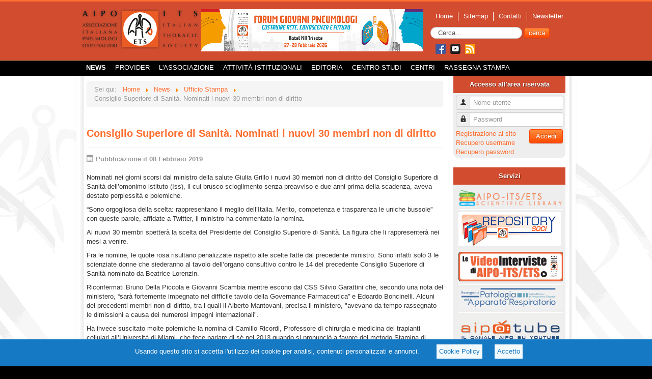

--- FILE ---
content_type: text/html; charset=utf-8
request_url: https://www.aiponet.it/news/104-ufficio-stampa/2172-consiglio-superiore-di-sanita-nominati-i-nuovi-30-membri-non-di-diritto.html
body_size: 10703
content:
<!DOCTYPE html>
<html xmlns="http://www.w3.org/1999/xhtml" xml:lang="it-it" lang="it-it" dir="ltr">
<head>
	<meta name="viewport" content="width=device-width, initial-scale=1.0" />
	  <base href="https://www.aiponet.it/news/104-ufficio-stampa/2172-consiglio-superiore-di-sanita-nominati-i-nuovi-30-membri-non-di-diritto.html" />
  <meta http-equiv="content-type" content="text/html; charset=utf-8" />
  <meta name="description" content="Sito dell'Associazione Italiana Pneumologi Ospedalieri" />
  <meta name="generator" content="Sintex Servizi Srl" />
  <title>Consiglio Superiore di Sanità. Nominati i nuovi 30 membri non di diritto</title>
  <link href="/templates/aipo/favicon.ico" rel="shortcut icon" type="image/vnd.microsoft.icon" />
  <link href="https://www.aiponet.it/component/search/?Itemid=103&amp;catid=104&amp;id=2172&amp;format=opensearch" rel="search" title="Vai AIPO" type="application/opensearchdescription+xml" />
  <link rel="stylesheet" href="/media/com_attachments/css/attachments_hide.css" type="text/css" />
  <link rel="stylesheet" href="/media/system/css/modal.css" type="text/css" />
  <link rel="stylesheet" href="/templates/aipo/css/template.css?v=2" type="text/css" media="screen" />
  <link rel="stylesheet" href="/templates/aipo/css/templatestampa.css?v=2" type="text/css" media="print" />
  <style type="text/css">
#cl_wrapp { background-color:#1679c3; color: #FFF; padding-bottom:5px; margin: 0; display: block; position: fixed; bottom: 0px; left: 0px; width: 100%; height: auto; z-index: 9999; overflow: hidden; overflow-x: hidden; }
#cl_wrapp .cl_content { padding:10px; text-align:center;}
#cl_wrapp .cl_text {margin:0 20px;display: inline-block;}
#cl_wrapp .cl_privacy {display: inline-block;}
#cl_wrapp .cl_privacy a {background: #F2FAFD; padding:5px; margin:0 10px; display: inline-block; color:#1679c3;}

  </style>
  <script src="/media/system/js/core.js" type="text/javascript"></script>
  <script src="/media/jui/js/jquery.min.js" type="text/javascript"></script>
  <script src="/media/jui/js/jquery-noconflict.js" type="text/javascript"></script>
  <script src="/media/jui/js/jquery-migrate.min.js" type="text/javascript"></script>
  <script src="/media/system/js/punycode.js" type="text/javascript"></script>
  <script src="/media/system/js/validate.js" type="text/javascript"></script>
  <script src="/media/system/js/mootools-core.js" type="text/javascript"></script>
  <script src="/media/com_attachments/js/attachments_refresh.js" type="text/javascript"></script>
  <script src="/media/system/js/caption.js" type="text/javascript"></script>
  <script src="/media/system/js/mootools-more.js" type="text/javascript"></script>
  <script src="/media/system/js/modal.js" type="text/javascript"></script>
  <script src="/media/jui/js/bootstrap.min.js" type="text/javascript"></script>
  <script src="/templates/aipo/js/template.js" type="text/javascript"></script>
  <script type="text/javascript">
function setCookie() {
				document.cookie="cookie_policy=1; expires=Sun, 31 Jan 2027 20:24:06 Europe/Paris; path=/";
				document.getElementById("cl_wrapp").style.visibility="hidden";
			}jQuery(window).on('load',  function() {
				new JCaption('img.caption');
			});
		jQuery(function($) {
			SqueezeBox.initialize({});
			SqueezeBox.assign($('a.modal').get(), {
				parse: 'rel'
			});
		});
		function jModalClose() {
			SqueezeBox.close();
		}window.setInterval(function(){var r;try{r=window.XMLHttpRequest?new XMLHttpRequest():new ActiveXObject("Microsoft.XMLHTTP")}catch(e){}if(r){r.open("GET","/index.php?option=com_ajax&format=json",true);r.send(null)}},3600000);jQuery(document).ready(function(){
	jQuery('.hasTooltip').tooltip({"html": true,"container": "body"});
});
  </script>
  <script type="text/javascript">
    (function() {
      Joomla.JText.load({"JLIB_FORM_FIELD_INVALID":"Campo non valido:&#160"});
    })();
  </script>
  <meta property="og:title" content="Consiglio Superiore di Sanità. Nominati i nuovi 30 membri non di diritto" />
<meta property="og:site_name" content="AIPOnet News" />
<meta property="og:url" content="https://www.aiponet.it/news/104-ufficio-stampa/2172-consiglio-superiore-di-sanita-nominati-i-nuovi-30-membri-non-di-diritto.html" />
<meta property="og:description" content="
			
			Consiglio Superiore di Sanità. Nominati i nuovi 30 membri non di diritto
			
    		
   			
  			
			Nominati nei giorni scorsi dal ministro.." />
<meta property="og:locale" content="it_IT" />
<meta property="og:type" content="article" />
<meta property="og:author" content="https://www.facebook.com/AIPONET" />
<meta property="og:publisher" content="https://www.facebook.com/AIPONET" />
<meta property="og:image" content="https://www.aiponet.it/images/aipo_news.png" />

			<link href='http://fonts.googleapis.com/css?family=Allerta' rel='stylesheet' type='text/css' />
		<style type="text/css">
			h1,h2,h3,h4,h5,h6,.site-title{
				font-family: 'Allerta', sans-serif;
			}
		</style>
			<style type="text/css">
		body.site
		{
			border-top: 3px solid #ff6f30;
			background-color: #000000		}
		a
		{
			color: #ff6f30;
		}
		.navbar-inner, .nav-list > .active > a, .nav-list > .active > a:hover, .dropdown-menu li > a:hover, .dropdown-menu .active > a, .dropdown-menu .active > a:hover, .nav-pills > .active > a, .nav-pills > .active > a:hover,
		.btn-primary
		{
			/*background: #ff6f30;*/
		}
		.navbar-inner
		{
			-moz-box-shadow: 0 1px 3px rgba(0, 0, 0, .25), inset 0 -1px 0 rgba(0, 0, 0, .1), inset 0 30px 10px rgba(0, 0, 0, .2);
			-webkit-box-shadow: 0 1px 3px rgba(0, 0, 0, .25), inset 0 -1px 0 rgba(0, 0, 0, .1), inset 0 30px 10px rgba(0, 0, 0, .2);
			box-shadow: 0 1px 3px rgba(0, 0, 0, .25), inset 0 -1px 0 rgba(0, 0, 0, .1), inset 0 30px 10px rgba(0, 0, 0, .2);
		}
	</style>
	<script type="text/javascript">
	function checkMobile () {
		var w = jQuery( ".container" ).width();
		if (w < 940) {
			if (jQuery( ".rotateBanner" )) jQuery( ".rotateBanner" ).hide();
			if (jQuery( ".banner" )) jQuery( ".banner" ).hide();
			if (jQuery( ".homeaccordion" )) jQuery( ".homeaccordion" ).hide();
			if (jQuery( ".menuTop" )) jQuery( ".menuTop" ).hide();
			if (jQuery( ".nav-child" )) jQuery( ".nav-child" ).hide();
		} else {
			if (jQuery( ".rotateBanner" )) jQuery( ".rotateBanner" ).show();
			if (jQuery( ".banner" )) jQuery( ".banner" ).show();
			if (jQuery( ".homeaccordion" )) jQuery( ".homeaccordion" ).show();
			if (jQuery( ".menuTop" )) jQuery( ".menuTop" ).show();
			if (jQuery( ".nav-child" )) jQuery( ".nav-child" ).show();
		}
	}

	jQuery( document ).ready(function() {
		checkMobile();	
	});

	jQuery( window ).resize(function() {
		checkMobile ();
	});
</script>
	<!--[if lt IE 9]>
		<script src="/media/jui/js/html5.js"></script>
	<![endif]-->
<!-- Google tag (gtag.js) -->
<script async src="https://www.googletagmanager.com/gtag/js?id=UA-40538461-4"></script>
<script>
  window.dataLayer = window.dataLayer || [];
  function gtag(){dataLayer.push(arguments);}
  gtag('js', new Date());

  gtag('config', 'UA-40538461-4');
</script>

<script type="application/ld+json">
{
    "@context": "https://schema.org",
    "@type": "WebSite",
    "url": "https://www.aiponet.it/",
    "potentialAction": {
      "@type": "SearchAction",
      "target": "https://www.aiponet.it/component/search/?searchword={query}&searchphrase=all&Itemid=426",
      "query-input":"required"
    }
}
</script>
</head>

<body class="site com_content view-article no-layout no-task itemid-103">
<div id="fb-root"></div>
<script>(function(d, s, id) {
  var js, fjs = d.getElementsByTagName(s)[0];
  if (d.getElementById(id)) return;
  js = d.createElement(s); js.id = id;
  js.src = "//connect.facebook.net/it_IT/sdk.js#xfbml=1&appId=291805177644130&version=v2.0";
  fjs.parentNode.insertBefore(js, fjs);
}(document, 'script', 'facebook-jssdk'));</script>
	<div id="topWrapper">
		<div id="contentTop">
			<header role="banner" class="header">
				<div class="logo">
					<a class="brand pull-left" href="/">
							<img src="https://www.aiponet.it/images/logo.gif" alt="AIPO" /> 					</a>
				</div>
		
				<div class="banner">
							<div class="moduletable">
						<div class="bannergroup">

	<div class="banneritem">
																																																															<a
							href="/component/banners/click/5.html"
							title="ARC_076_FORUM GIOVANI_TRIESTE">
							<img
								src="https://www.aiponet.it/images/banners/top/076_B_CMS.gif"
								alt="“FORUM GIOVANI PNEUMOLOGI: COSTRUIRE RETE, CONOSCENZA E FUTURO” AIPO – ITS / ETS 2026"
																							/>
						</a>
																<div class="clr"></div>
	</div>

</div>
		</div>
	
				</div>
				<div class="menuTop">
								<nav class="navigation" role="navigation">
					<ul class="nav menu-top">
<li class="item-101"><a href="/" >Home</a></li><li class="item-109"><a href="/sitemap.html" >Sitemap</a></li><li class="item-110"><a href="/contatti.html" >Contatti</a></li><li class="item-111"><a href="http://dem.infomail.online/lists/?p=subscribe&amp;id=2&amp;liste[]=4&amp;liste[]=5&amp;liste[]=61" target="_blank" >Newsletter</a></li></ul>
<div class="search">
	<form action="/news.html" method="post" class="form-inline form-search">
		<label for="mod-search-searchword" class="element-invisible">Cerca...</label> <input name="searchword" id="mod-search-searchword" maxlength="100"  class="inputbox search-query" type="text" size="20" value="Cerca..."  onblur="if (this.value=='') this.value='Cerca...';" onfocus="if (this.value=='Cerca...') this.value='';" /> <button class="button btn btn-primary" onclick="this.form.searchword.focus();">cerca</button>		<input type="hidden" name="task" value="search" />
		<input type="hidden" name="option" value="com_search" />
		<input type="hidden" name="Itemid" value="426" />
	</form>
</div>


<div class="custom"  >
	<div style="text-align: left; margin-top: 10px; margin-left: 10px;"><a href="https://www.facebook.com/AIPONET" target="_blank"><img src="/images/social/face.png" alt="face" /></a> <a href="https://www.youtube.com/user/AIPOTUBE" target="_blank"><img style="padding: 0 5px;" src="/images/social/youtube.png" alt="youtube" /></a> <a href="/news/104-ufficio-stampa.feed?type=rss" target="_blank"><img style="padding: 0 10px 0 0px;" src="/images/social/rss.png" alt="gplus" /></a></div></div>

				</nav>
								</div>
			</header>
		</div> <!-- end contentTop -->
	
		<div class="main-menu">
						<nav role="navigation">
				<ul class="nav menu">
<li class="item-103 current active deeper parent"><a href="/news.html" >News</a><ul class="nav-child unstyled small"><li class="item-497 deeper parent"><a href="/news/speciale-covid-19.html" >Speciale COVID-19</a><ul class="nav-child unstyled small"><li class="item-498"><a href="/news/speciale-covid-19/covid-19-chiedi-allo-pneumologo.html" >COVID-19: chiedi allo Pneumologo</a></li></ul></li><li class="item-106"><a href="/news/archivio-news.html" >Archivio news</a></li><li class="item-104"><a href="/news/altri-eventi-di-pneumologia.html" >Altri Eventi di Pneumologia</a></li></ul></li><li class="item-223 deeper parent"><a href="/provider.html" >Provider</a><ul class="nav-child unstyled small"><li class="item-222"><a href="/provider/scuola-di-formazione-permanente-in-pneumologia.html" >Scuola di Formazione Permanente in Pneumologia</a></li><li class="item-310"><a href="http://www.aiporicerche.it/" target="_blank" >Formazione residenziale</a></li><li class="item-441"><a href="https://formazione.aiponet.it" target="_blank" >Formazione a distanza</a></li><li class="item-312"><a href="/centro-studi-aipo.html" >Formazione sul campo</a></li></ul></li><li class="item-105 deeper parent"><a href="/l-associazione.html" >L'Associazione</a><ul class="nav-child unstyled small"><li class="item-189 deeper parent"><a href="/l-associazione/organi-istituzionali.html" >Organi Istituzionali</a><ul class="nav-child unstyled small"><li class="item-314"><a href="/l-associazione/organi-istituzionali/assemblea-dei-soci.html" >Assemblea dei soci</a></li><li class="item-190"><a href="/l-associazione/organi-istituzionali/comitato-esecutivo.html" >Comitato Esecutivo</a></li><li class="item-191"><a href="/l-associazione/organi-istituzionali/consiglio-direttivo-nazionale.html" >Consiglio Direttivo Nazionale</a></li><li class="item-196"><a href="/l-associazione/organi-istituzionali/gruppi-di-studio.html" >Gruppi di Studio</a></li><li class="item-195"><a href="/l-associazione/organi-istituzionali/sezioni-regionali.html" >Sezioni Regionali</a></li><li class="item-198"><a href="/l-associazione/organi-istituzionali/sezione-giovani.html" >Sezione Giovani Pneumologi</a></li><li class="item-315"><a href="/l-associazione/organi-istituzionali/direzione-e-segreteria.html" >Direzione e Segreteria</a></li></ul></li><li class="item-125"><a href="/l-associazione/regolamenti.html" >Regolamenti</a></li><li class="item-193"><a href="/l-associazione/associarsi.html" >Associarsi</a></li><li class="item-107"><a href="/l-associazione/statuto.html" >Statuto</a></li><li class="item-489"><a href="/l-associazione/bilancio-aipo.html" >Bilancio AIPO</a></li><li class="item-465"><a href="/l-associazione/codice-etico.html" >Codice Etico</a></li><li class="item-188"><a href="/l-associazione/struttura-aipo.html" >Struttura AIPO</a></li></ul></li><li class="item-143 deeper parent"><a href="/attivita-istituzionali.html" >Attività istituzionali</a><ul class="nav-child unstyled small"><li class="item-459"><a href="/attivita-istituzionali/rapporti-istituzionali.html" >Rapporti Istituzionali</a></li><li class="item-144"><a href="/attivita-istituzionali/progetti-e-iniziative.html" >Progetti e iniziative</a></li><li class="item-470 deeper parent"><a href="/attivita-istituzionali/certificazione-delle-competenze.html" >Certificazione delle Competenze</a><ul class="nav-child unstyled small"><li class="item-471"><a href="/attivita-istituzionali/certificazione-delle-competenze/esperti-in-disturbi-respiratori-nel-sonno.html" >Esperti in Disturbi Respiratori nel Sonno</a></li><li class="item-508"><a href="/attivita-istituzionali/certificazione-delle-competenze/esperti-in-pneumologia-riabilitativa.html" >Esperti in Pneumologia Riabilitativa</a></li><li class="item-510"><a href="/attivita-istituzionali/certificazione-delle-competenze/esperti-in-supporti-respiratori-non-invasivi-nell-insufficienza-respiratoria-acuta-sirena.html" >Esperti in supporti respiratori non invasivi  nell’insufficienza respiratoria acuta (SIRENA)</a></li><li class="item-511"><a href="/attivita-istituzionali/certificazione-delle-competenze/esperti-in-ecografia-toracica.html" >Esperti in Ecografia Toracica</a></li></ul></li><li class="item-194"><a href="/attivita-istituzionali/storia-dei-nostri-congressi.html" >Storia dei nostri Congressi</a></li><li class="item-192"><a href="/attivita-istituzionali/fip.html" >FIP - Federazione Italiana Pneumologia</a></li><li class="item-324"><a href="/attivita-istituzionali/repository.html" >Repository</a></li><li class="item-453"><a href="/attivita-istituzionali/job-posting-online.html" >Job Posting Online</a></li><li class="item-462"><a href="/attivita-istituzionali/corporate-golden-donor-fai.html" >Corporate Golden Donor FAI</a></li></ul></li><li class="item-134 deeper parent"><a href="/editoria.html" >Editoria</a><ul class="nav-child unstyled small"><li class="item-135 deeper parent"><a href="/editoria/rassegna.html" >Rassegna</a><ul class="nav-child unstyled small"><li class="item-383 parent"><a href="/editoria/rassegna/archivio-rassegna.html" >Archivio rassegna</a></li></ul></li><li class="item-496"><a href="/editoria/respiration.html" >Respiration</a></li><li class="item-507"><a href="/editoria/prospettive-pneumologiche.html" >Prospettive Pneumologiche</a></li><li class="item-137"><a href="/editoria/sarcoidosis.html" >Sarcoidosis</a></li><li class="item-325 deeper parent"><a href="/editoria/lung-update.html" >Lung Update</a><ul class="nav-child unstyled small"><li class="item-326"><a href="/editoria/lung-update/educazionale-prevenzione-ed-epidemiologia.html" >Educazionale, Prevenzione ed Epidemiologia</a></li><li class="item-327"><a href="/editoria/lung-update/fisiopatologia-respiratoria-ed-esercizio-fisico.html" >Fisiopatologia Respiratoria Ed Esercizio Fisico</a></li><li class="item-328"><a href="/editoria/lung-update/disturbi-respiratori-nel-sonno.html" >Disturbi Respiratori nel Sonno</a></li><li class="item-329"><a href="/editoria/lung-update/bpco-asma-e-malattie-allergiche.html" >BPCO, Asma e Malattie Allergiche</a></li><li class="item-330"><a href="/editoria/lung-update/oncologia-toracica.html" >Oncologia Toracica</a></li><li class="item-331"><a href="/editoria/lung-update/pneumologia-riabilitativa-e-assistenza-domiciliare.html" >Pneumologia Riabilitativa e Assistenza Domiciliare</a></li><li class="item-332"><a href="/editoria/lung-update/terapia-intensiva-respiratoria.html" >Terapia Intensiva Respiratoria</a></li><li class="item-333"><a href="/editoria/lung-update/pneumologia-interventistica-e-trapianto.html" >Pneumologia Interventistica e Trapianto</a></li><li class="item-334"><a href="/editoria/lung-update/pneumopatie-infiltrative-diffuse-e-patologia-del-circolo-polmonare.html" >Pneumopatie Infiltrative Diffuse e Patologia del Circolo Polmonare</a></li><li class="item-335"><a href="/editoria/lung-update/patologie-infettive-respiratorie-e-tubercolosi.html" >Patologie Infettive Respiratorie e Tubercolosi</a></li></ul></li><li class="item-136 deeper parent"><a href="/editoria/aipo-ricerche-edizioni.html" >AIPO Ricerche Edizioni</a><ul class="nav-child unstyled small"><li class="item-424"><a href="/editoria/aipo-ricerche-edizioni/libri-e-manuali.html" >Libri e manuali</a></li><li class="item-425"><a href="/editoria/aipo-ricerche-edizioni/prodotti-editoriali.html" >Prodotti editoriali</a></li><li class="item-450"><a href="/editoria/aipo-ricerche-edizioni/collane-monografiche.html" >Collane monografiche</a></li><li class="item-451"><a href="/editoria/aipo-ricerche-edizioni/monografie-ers.html" >Monografie ERS</a></li><li class="item-452"><a href="/editoria/aipo-ricerche-edizioni/notiziario-aipo.html" >Notiziario AIPO</a></li></ul></li></ul></li><li class="item-219 deeper parent"><a href="/centro-studi-aipo.html" >Centro Studi</a><ul class="nav-child unstyled small"><li class="item-461"><a href="/centro-studi-aipo/metodologia.html" >Metodologia</a></li><li class="item-460"><a href="/centro-studi-aipo/progetti.html" >Progetti</a></li><li class="item-313"><a href="/centro-studi-aipo/survey-aipo.html" >Survey</a></li></ul></li><li class="item-494 deeper parent"><span class="nav-header  menu_centri" >CENTRI</span>
<ul class="nav-child unstyled small"><li class="item-115"><a href="/centri/centri-pneumologici.html" >Centri pneumologici</a></li><li class="item-495"><a href="/centri/registro-nazionale-esperti-in-drs.html" >REGISTRO NAZIONALE ESPERTI IN DRS</a></li><li class="item-509"><a href="/centri/registro-esperti-in-pneumologia-riabilitativa.html" >REGISTRO ESPERTI IN PNEUMOLOGIA RIABILITATIVA</a></li></ul></li><li class="item-224"><a href="/rassegna-stampa.html" >Rassegna Stampa</a></li></ul>

			</nav>
					
			<div style="clear:both;"></div>
		</div><!-- end mainmenu -->
	</div>
	<!-- Body -->
	<div class="body">
		<div class="container" style="padding-top:0;">
				
			<div class="row-fluid">
								<main id="content" role="main" class="span9">
					<!-- Begin Content -->
							<div class="moduletable">
						
<ul itemscope itemtype="http://schema.org/BreadcrumbList" class="breadcrumb">
			<li class="active">
			Sei qui: &#160;
		</li>
	
				<li itemprop="itemListElement" itemscope itemtype="http://schema.org/ListItem">
									<a itemprop="item" href="/" class="pathway">
						<span itemprop="name">
							Home						</span>
					</a>
				
									<span class="divider">
						<img src="/media/system/images/arrow.png" alt="" />					</span>
								<meta itemprop="position" content="1">
			</li>
					<li itemprop="itemListElement" itemscope itemtype="http://schema.org/ListItem">
									<a itemprop="item" href="/news.html" class="pathway">
						<span itemprop="name">
							News						</span>
					</a>
				
									<span class="divider">
						<img src="/media/system/images/arrow.png" alt="" />					</span>
								<meta itemprop="position" content="2">
			</li>
					<li itemprop="itemListElement" itemscope itemtype="http://schema.org/ListItem">
									<a itemprop="item" href="/news/104-ufficio-stampa.html" class="pathway">
						<span itemprop="name">
							Ufficio Stampa						</span>
					</a>
				
									<span class="divider">
						<img src="/media/system/images/arrow.png" alt="" />					</span>
								<meta itemprop="position" content="3">
			</li>
					<li itemprop="itemListElement" itemscope itemtype="http://schema.org/ListItem" class="active">
				<span itemprop="name">
					Consiglio Superiore di Sanità. Nominati i nuovi 30 membri non di diritto				</span>
				<meta itemprop="position" content="4">
			</li>
		</ul>
		</div>
	
					<div id="system-message-container">
	</div>

					﻿﻿﻿﻿﻿﻿<div class="item-page">
				<div class="page-header">
		<h2>
												<a href="/news/104-ufficio-stampa/2172-consiglio-superiore-di-sanita-nominati-i-nuovi-30-membri-non-di-diritto.html"> Consiglio Superiore di Sanità. Nominati i nuovi 30 membri non di diritto</a>
									</h2>
							</div>
					
			<div class="article-info muted">
			<dl class="article-info">
									
							<dt class="published">
					<span class="icon-calendar"></span> Pubblicazione il 08 Febbraio 2019				</dt>
			
											
										</dl>
		</div>
	
	
		<div id="cl_wrapp">
				<div class="cl_content">
					<div class="cl_text">Usando questo sito si accetta l'utilizzo dei cookie per analisi, contenuti personalizzati e annunci.</div>
					<div class="cl_privacy">
						<a class="cl_policy_link" href="/privacy-policy.html">Cookie Policy</a>
						<a class="cl_accept_link" href="javascript:void(0);" onclick="setCookie()">Accetto</a>
					</div>
				</div>
			</div>
						<div itemscope itemtype="http://schema.org/MedicalScholarlyArticle">
			<meta itemprop="publicationType" content="News">
			<span itemprop="name" style="display:none">Consiglio Superiore di Sanità. Nominati i nuovi 30 membri non di diritto</span></p>
			<span itemprop="author" itemscope itemtype="http://schema.org/Person">
    		<meta itemprop="name" content="Ufficio Stampa AIPO">
   			<meta itemprop="affiliation" content="Associazione Italiana Pneumologi Ospedalieri">
  			</span>
			<meta itemprop="datePublished" content="2019-02-08 08:44:26"></p><span itemprop="articleBody"><p>Nominati nei giorni scorsi dal ministro della salute Giulia Grillo i nuovi 30 membri non di diritto del Consiglio Superiore di Sanità dell’omonimo istituto (Iss), il cui brusco scioglimento senza preavviso e due anni prima della scadenza, aveva destato perplessità e polemiche.</p>
<p>“Sono orgogliosa della scelta: rappresentano il meglio dell’Italia. Merito, competenza e trasparenza le uniche bussole” con queste parole, affidate a Twitter, il ministro ha commentato la nomina.</p>
<p>Ai nuovi 30 membri spetterà la scelta del Presidente del Consiglio Superiore di Sanità. La figura che li rappresenterà nei mesi a venire.</p>
<p>Fra le nomine, le quote rosa risultano penalizzate rispetto alle scelte fatte dal precedente ministro. Sono infatti solo 3 le scienziate donne che siederanno al tavolo dell’organo consultivo contro le 14 del precedente Consiglio Superiore di Sanità nominato da Beatrice Lorenzin.</p>
<p>Riconfermati Bruno Della Piccola e Giovanni Scambia mentre escono dal CSS Silvio Garattini che, secondo una nota del ministero, “sarà fortemente impegnato nel difficile tavolo della Governance Farmaceutica” e Edoardo Boncinelli. Alcuni dei precedenti membri non di diritto, tra i quali il Alberto Mantovani, precisa il ministero, "avevano da tempo rassegnato le dimissioni a causa dei numerosi impegni internazionali".</p>
<p>Ha invece suscitato molte polemiche la nomina di Camillo Ricordi, Professore di chirurgia e medicina dei trapianti cellulari all’Università di Miami, che fece parlare di sé nel 2013 quando si pronunciò a favore del metodo Stamina di Davide Vannoni definendolo “procedura sicura” e dichiarando che “sarebbe stato criminale non valutare il metodo e non fare chiarezza”. Il metodo Stamina fu poi bocciato dall’Istituto Superiore di Sanità e le potenziali collaborazioni fra Ricordi e Vannoni naufragarono con esso.</p>
<p>“Sono stati reclutati scienziati italiani di fama mondiale nell’ambito delle neuroscienze, dei trapianti di cellule staminali, dello studio di malattie rare. Esperti di scienze omiche (in particolare genomica e proteomica) immunologi e virologi, tra i quali un membro della Commissione Nobel. Ben quattro di loro sono italiani che hanno lasciato il nostro Paese per vari motivi e lavorano oramai da molti anni in importanti istituzioni internazionali con funzioni dirigenziali apicali” ha commentato il ministro Grillo.</p>
<p> <br /> <strong><span style="text-decoration: underline;">Di seguito l’elenco dei 30 nuovi membri non di diritto del Css:</span></strong><br />  </p>
<table width="0">
<tbody>
<tr>
<td width="204">
<p><br /> <strong>Prof. Sergio ABRIGNANI</strong></p>
</td>
<td width="390">
<p><br /> Ordinario di Patologia Generale- Università di Milano</p>
</td>
</tr>
<tr>
<td width="204">
<p><br /> <strong>Prof. Adriano AGUZZI</strong></p>
</td>
<td width="390">
<p><br /> Direttore dell'Istituto di Neuropatologia di Zurigo</p>
</td>
</tr>
<tr>
<td width="204">
<p><br /> <strong>Prof. Mario BARBAGALLO</strong></p>
</td>
<td width="390">
<p><br /> Ordinario di Geriatria - Università di Palermo</p>
</td>
</tr>
<tr>
<td width="204">
<p><br /> <strong>Prof. Mario Alberto BATTAGLIA</strong></p>
</td>
<td width="390">
<p><br /> Ordinario di Igiene e Salute Pubblica- Università di Siena</p>
</td>
</tr>
<tr>
<td width="204">
<p><br /> <strong>Prof. Luca BENCI</strong></p>
</td>
<td width="390">
<p><br /> Docente di diritto sanitario- Università di Firenze</p>
</td>
</tr>
<tr>
<td width="204">
<p><br /> <strong>Prof. Renato BERNARDINI</strong></p>
</td>
<td width="390">
<p><br /> Ordinario di Farmacologia- Università di Catania</p>
</td>
</tr>
<tr>
<td width="204">
<p><br /> <strong>Prof. Giuseppe CAMPANILE</strong></p>
</td>
<td width="390">
<p><br /> Ordinario di Scienze e Tecnologie Animali- Università "Federico II"- Napoli</p>
</td>
</tr>
<tr>
<td width="204">
<p><br /> <strong>Prof. Claudio COBELLI</strong></p>
</td>
<td width="390">
<p><br /> Ordinario di Bioingegneria-Università di Padova</p>
</td>
</tr>
<tr>
<td width="204">
<p><br /> <strong>Prof. Giulio COSSU</strong></p>
</td>
<td width="390">
<p><br /> Ordinario  di Medicina Rigenerativa- Università di Manchester</p>
</td>
</tr>
<tr>
<td width="204">
<p><br /> <strong>Prof. Giuseppe CURIGLIANO</strong></p>
</td>
<td width="390">
<p><br /> Prof. Ass. di Oncologia Medica- Università di Milano</p>
</td>
</tr>
<tr>
<td width="204">
<p><br /> <strong>Prof. Bruno DALLAPICCOLA</strong></p>
</td>
<td width="390">
<p><br /> Direttore Scientifico dell'Ospedale Pediatrico Bambino Gesù</p>
</td>
</tr>
<tr>
<td width="204">
<p><br /> <strong>Prof. Domenico DE LEO</strong></p>
</td>
<td width="390">
<p><br /> Prof. Ordinario di Medicina Legale- Università di Verona</p>
</td>
</tr>
<tr>
<td width="204">
<p><br /> <strong>Prof.ssa Paola DI GIULIO</strong></p>
</td>
<td width="390">
<p><br /> Prof. Ass. di Scienze Infermieristiche- Università di Torino</p>
</td>
</tr>
<tr>
<td width="204">
<p><br /> <strong>Prof. Marco FERRARI</strong></p>
</td>
<td width="390">
<p><br /> Ordinario di Malattie Odontostomatologiche - Università di Siena</p>
</td>
</tr>
<tr>
<td width="204">
<p><br /> <strong>Prof. Carlo FORESTA</strong></p>
</td>
<td width="390">
<p><br /> Ordinario di Endocrinologia- Università di Padova</p>
</td>
</tr>
<tr>
<td width="204">
<p><br /> <strong>Prof.ssa Silvia GIORDANO</strong></p>
</td>
<td width="390">
<p><br /> Ordinario di Istologia- Università di Torino</p>
</td>
</tr>
<tr>
<td width="204">
<p><br /> <strong>Prof. Andrea GIUSTINA</strong></p>
</td>
<td width="390">
<p><br /> Ordinario di Endocrinologia e Malattie del Metabolismo - Università S. Raffaele<br /> di Milano</p>
</td>
</tr>
<tr>
<td width="204">
<p><br /> <strong>Prof. Andrea LAGHI</strong></p>
</td>
<td width="390">
<p><br /> Prof. Ordinario di Radiologia- Università Sapienza di Roma</p>
</td>
</tr>
<tr>
<td width="204">
<p><br /> <strong>Prof. Franco LOCATELLI</strong></p>
</td>
<td width="390">
<p><br /> Direttore Dipartimento di Onco-Ematologia Pediatrica dell'Ospedale Bambino Gesù</p>
</td>
</tr>
<tr>
<td width="204">
<p><br /> <strong>Prof. Francesco LONGO</strong></p>
</td>
<td width="390">
<p><br /> Prof. Associato Dipartimento Analisi Politiche e Management Pubblico- Univ. Bocconi</p>
</td>
</tr>
<tr>
<td width="204">
<p><br /> <strong>Prof. Vito MARTELLA</strong></p>
</td>
<td width="390">
<p><br /> Prof. Ordinario di Malattie Infettive degli animali domestici- Università di Bari</p>
</td>
</tr>
<tr>
<td width="204">
<p><br /> <strong>Prof.ssa Maria G. MASUCCI</strong></p>
</td>
<td width="390">
<p><br /> Prof.ssa  Ord.  di Virologia presso il Karolinska Institute di Stoccolma-  Membro Commissione Nobel</p>
</td>
</tr>
<tr>
<td width="204">
<p><br /> <strong>Prof. Marco MONTORSI</strong></p>
</td>
<td width="390">
<p><br /> Rettore dell'Università HUMANITAS</p>
</td>
</tr>
<tr>
<td width="204">
<p><br /> <strong>Prof. Paolo PEDERZOLI</strong></p>
</td>
<td width="390">
<p><br /> Prof. Ordinario di Chirurgia Generale - Università di Padova</p>
</td>
</tr>
<tr>
<td width="204">
<p><br /> <strong>Prof. Giuseppe REMUZZI</strong></p>
</td>
<td width="390">
<p><br /> Direttore  dell'Irccs  "Mario Negri" - Milano</p>
</td>
</tr>
<tr>
<td width="204">
<p><br /> <strong>Prof. Camillo RICORDI</strong></p>
</td>
<td width="390">
<p><br /> Prof. Di Chirurgia e Medicina dei Trapianti cellulari - Università di Miami (FLORIDA)</p>
</td>
</tr>
<tr>
<td width="204">
<p><br /> <strong>Prof. Massimo RUGGE</strong></p>
</td>
<td width="390">
<p><br /> Prof. Ordinario di Anatomia Patologica ed Oncologia- Università di Padova</p>
</td>
</tr>
<tr>
<td width="204">
<p><br /> <strong>Prof. Giovanni SCAMBIA</strong></p>
</td>
<td width="390">
<p><br /> Direttore Scuola Spec. In Ginecologia e Ostetricia- Università S. Cuore Pol. Gemelli</p>
</td>
</tr>
<tr>
<td width="204">
<p><br /> <strong>Prof. Fabrizio STARACE</strong></p>
</td>
<td width="390">
<p><br /> Direttore Dipartimento Salute Mentale e Dipendenze Patologiche- AUSL di Modena</p>
</td>
</tr>
<tr>
<td width="204">
<p><br /> <strong>Prof. Paolo VINEIS</strong></p>
</td>
<td width="390">
<p><br /> Prof. Ordinario di Epidemiologia presso l'Imperial College di Londra</p>
</td>
</tr>
</tbody>
</table>
<p><br /> Ufficio Stampa AIPO<br />  <br />  </p></span><span itemprop="about" itemscope itemtype="http://schema.org/TherapeuticProcedure">
    <meta itemprop="name" content="Pulmonology">
    <meta itemprop="code" itemscope
          itemtype="http://schema.org/MedicalCode"
          itemid="http://www.ncbi.nlm.nih.gov/mesh/H02.403.429.675">
      <meta itemprop="code" content="H02.403.429.675">
      </span><div align="right" style="margin:0px 0px 0px 0px; padding:0px 0px 15px 0px;"><script type="text/javascript" src="//s7.addthis.com/js/300/addthis_widget.js#pubid=ra-540058f43d0ad34d"></script>
<div class="addthis_sharing_toolbox"></div></div>
	
								 </div>

					
					<!-- End Content -->
												</main>
								<div id="aside" class="span3">
					<!-- Begin Right Sidebar -->
							<div class="moduletable">
						<div class="moduletable-login">
<h3>Accesso all'area riservata</h3>
<form action="/news.html" method="post" id="login-form" class="form-inline">
		<div class="userdata">
		<div id="form-login-username" class="control-group">
			<div class="controls">
									<div class="input-prepend">
						<span class="add-on">
							<span class="icon-user hasTooltip" title="Nome utente"></span>
							<label for="modlgn-username" class="element-invisible">Nome utente</label>
						</span>
						<input id="modlgn-username" type="text" name="username" class="input-medium" tabindex="0" size="18" placeholder="Nome utente" />
					</div>
							</div>
		</div>
		<div id="form-login-password" class="control-group">
			<div class="controls">
									<div class="input-prepend">
						<span class="add-on">
							<span class="icon-lock hasTooltip" title="Password">
							</span>
								<label for="modlgn-passwd" class="element-invisible">Password							</label>
						</span>
						<input id="modlgn-passwd" type="password" name="password" class="input-medium" tabindex="0" size="18" placeholder="Password" />
					</div>
							</div>
		</div>
				<input id="modlgn-remember" type="hidden" name="remember" class="inputbox" value="yes"/>
		<div id="form-login-submit" class="control-group">
			<div class="controls">
				<button type="submit" tabindex="0" name="Submit" style="float:right;" class="btn btn-primary">Accedi</button>
			</div>
		</div>
					<ul class="unstyled" style="padding-bottom:3px;">
							<li>
					<a href="/component/users/?view=registration">
					Registrazione al sito</a>
				</li>
							<li>
					<a href="/component/users/?view=remind">
					Recupero username</a>
				</li>
				<li>
					<a href="/component/users/?view=reset">
					Recupero password</a>
				</li>
			</ul>
		<input type="hidden" name="option" value="com_users" />
		<input type="hidden" name="task" value="user.login" />
		<input type="hidden" name="return" value="aHR0cHM6Ly93d3cuYWlwb25ldC5pdC9uZXdzLzEwNC11ZmZpY2lvLXN0YW1wYS8yMTcyLWNvbnNpZ2xpby1zdXBlcmlvcmUtZGktc2FuaXRhLW5vbWluYXRpLWktbnVvdmktMzAtbWVtYnJpLW5vbi1kaS1kaXJpdHRvLmh0bWw=" />
		<input type="hidden" name="7baacc83668e580bab63cb62a3ffbeb1" value="1" />	</div>
	</form>
</div>		</div>
			<div class="moduletable-left">
							<h3 class="-left">Servizi</h3>
						




<div class="customanduserdata-left"  >

	<ul class="nav menu-left-img">
<li><a href="/component/scientificlibrary/richiestadigitallibrary.html"><img src="/images/grafica/editoria/AIPO-ITS Scientific Library.png" alt="AIPO-ITS Scientific library" width="205" /></a></li>
<li><hr /></li>
<li><a href="/component/aiporepository/?view=repository"><img src="/images/grafica/immaginimenu/repository.gif" alt="Repository" /></a></li>
<li><hr /></li>
<li><a href="/le-video-interviste-di-aipo-its.html"><img src="/images/grafica/immaginimenu/Le_interviste_di_AIPO.png" alt="Le video interviste di AIPO-ITS" /></a></li>
<li><hr /></li>
<li><a href="http://www.aiporassegna.it/aipo/index.html" target="_blank"> <img src="/images/grafica/immaginimenu/logorassegna_servizi.png" alt="" width="205" /> </a></li>
<!--<li><hr /></li>
<li><a href="http://www.aipoint.it/pgAiponet.aspx?id=&amp;n=&amp;c=" target="_blank"> <img src="/images/grafica/immaginimenu/aipointlink.gif" alt="" /> </a></li>-->
<li><hr /></li>
<li><a href="https://www.youtube.com/user/AIPOTUBE" target="_blank"> <img src="/images/grafica/immaginimenu/aipotube.png" alt="link" /> </a></li>
<li><hr /></li>
<li><a href="/link-utili.html"> <img src="/images/grafica/immaginimenu/link.png" alt="link" /> </a><hr /></li>
</ul>
</div>

		</div>
	
					<!-- End Right Sidebar -->
				</div>
							</div>
		</div>
	</div>
	<!-- Footer -->
	<footer class="footer" role="contentinfo">
		<div class="container">
		<br />
			

<div class="custom"  >
	<div class="container940">
<div class="leftF">
<div class="textF">AIPO – ITS / ETS ha sottoscritto la Membership con <em><strong>European Respiratory Society (ERS)<br /></strong></em><br /> AIPO – ITS / ETS sostiene l’<em><strong>International Respiratory Coalition (IRC)<br /></strong></em><br /> AIPO – ITS / ETS ha contribuito alla fondazione dell’<em><strong>Alleanza contro le Malattie respiratorie Croniche – (GARD Italia)<br /></strong></em><br /> AIPO – ITS / ETS è iscritta nell’<em><strong>Elenco delle Società Scientifiche e Associazioni Tecnico-Scientifiche delle Professioni Sanitarie accreditate presso il Ministero della Salute ai sensi del DM 2 agosto 2017</strong></em><br /><br /></div>
<br /><br /></div>
<div class="centerF">
<p>AIPO - Associazione Italiana Pneumologi Ospedalieri<br />Via A. Da Recanate, 2 - 20124 MILANO<br />Tutti i diritti riservati www.aiponet.it<br />Tel +39 02 66790 41<br />P.IVA 12378920156 - C.F. 04425680727</p>
</div>
<div class="rightF">
<p>Per inviare pareri, commenti e contributi scrivere a <a href="mailto:redazione@aiporicerche.it">redazione@aiporicerche.it</a></p>
<p dir="ltr"><a href="/termini-e-condizioni-d-utilizzo.html">Termini e condizioni d'utilizzo</a> | <a href="/privacy-policy.html">Privacy Policy</a> | <a href="/disclaimer.html">Disclaimer</a></p>
<p><br />AIPO Sostiene<br /> <a href="/attivita-istituzionali/corporate-golden-donor-fai.html" rel="alternate"><img src="/images/grafica/CorporateGoldenDonorFAIoro.png" alt="" width="280" /></a></p>
<p> </p>
<p><a href="http://www.sintexservizi.it"><img src="/images/grafica/powered/sintex.png" alt="" /></a><br /><a href="http://www.sintexservizi.it">site powered by sintex servizi s.r.l.</a></p>
</div>
</div></div>

		</div>
	</footer>
	
</body>
</html>
